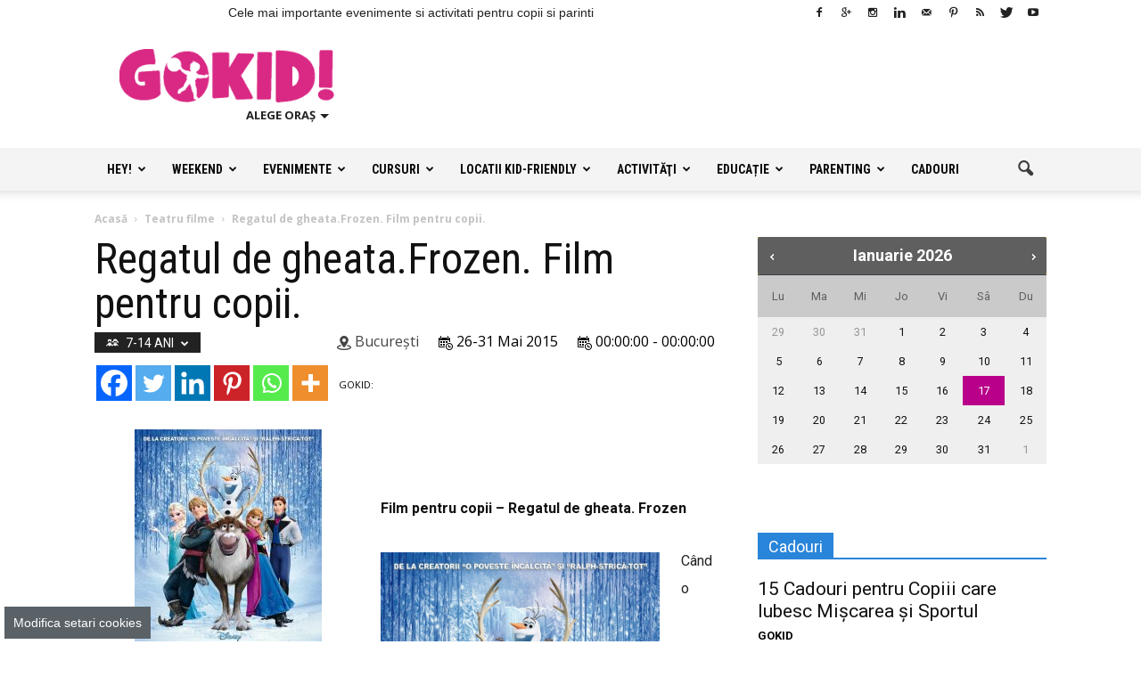

--- FILE ---
content_type: text/css
request_url: https://gokid.ro/wp-content/themes/Newspaper-child/css/melon.datepicker.css?ver=6.9
body_size: 135
content:
.ll-skin-melon {
    font-size: 90%;
}

.ll-skin-melon .ui-widget {
    font-family: 'Roboto', sans-serif;
    background: #49B8B2;
    border: none;
    border-radius: 0;
    -webkit-border-radius: 0;
    -moz-border-radius: 0;
}

.ll-skin-melon .ui-datepicker {
    padding: 0;
}

.ll-skin-melon .ui-datepicker-header {
    border: none;
    background: transparent;
    font-weight: normal;
    font-size: 15px;
}

.ll-skin-melon .ui-datepicker-header .ui-state-hover {
    background: transparent;
    border-color: transparent;
    cursor: pointer;
    border-radius: 0;
    -webkit-border-radius: 0;
    -moz-border-radius: 0;
}

.ll-skin-melon .ui-datepicker .ui-datepicker-title {
    margin-top: .4em;
    margin-bottom: .3em;
    color: #e9f0f4;
}

.ll-skin-melon .ui-datepicker .ui-datepicker-prev-hover, .ll-skin-melon .ui-datepicker .ui-datepicker-next-hover, .ll-skin-melon .ui-datepicker .ui-datepicker-next, .ll-skin-melon .ui-datepicker .ui-datepicker-prev {
    top: .9em;
    border: none;
}

.ll-skin-melon .ui-datepicker .ui-datepicker-prev-hover {
    left: 2px;
}

.ll-skin-melon .ui-datepicker .ui-datepicker-next-hover {
    right: 2px;
}

.ll-skin-melon .ui-datepicker .ui-datepicker-next span, .ll-skin-melon .ui-datepicker .ui-datepicker-prev span {
    background: url(images/ui-icons_ffffff_256x240.png?v1) -32px 0;
    margin-top: 0;
    top: 0;
    font-weight: normal;
}

.ll-skin-melon .ui-datepicker .ui-datepicker-prev span {
    background-position: -96px 0;
}

.ll-skin-melon .ui-datepicker table {
    margin: 0;
}

.ll-skin-melon .ui-datepicker th {
    padding: 1em 0;
    color: #fff;
    font-size: 13px;
    font-weight: normal;
    border: none;
    border-top: 1px solid #3a414d;
}

.ll-skin-melon .ui-datepicker td {
    background: #EFEFEF;
    border: none;
    padding: 0;
}

.ll-skin-melon td .ui-state-default {
    background: transparent;
    border: none;
    text-align: center;
    padding: .5em;
    margin: 0;
    font-weight: normal;
    color: #111;
}

.ll-skin-melon .ui-state-disabled {
    opacity: 1;
}

.ll-skin-melon td .ui-state-active, .ll-skin-melon td .ui-state-hover {
    background: #B8008A;
    color: #fff;
}

.ll-skin-melon .ui-datepicker-inline {
    width: auto;
}

.ll-skin-melon .ui-priority-secondary, .ll-skin-melon .ui-widget-content .ui-priority-secondary, .ll-skin-melon .ui-widget-header .ui-priority-secondary {
    opacity: 0.4;
    filter: Alpha(Opacity=40);
    font-weight: normal;
}

.ll-skin-melon .ui-datepicker .ui-datepicker-title {
    font-size: 18px;
    margin-top: .1em;
    margin-bottom: .1em;
    font-weight: bold;
    color: #fff;
}

.ll-skin-melon .ui-widget .ui-widget-header {
    background: #5F5F5F;

}

.ll-skin-melon .ui-datepicker th {
    background-color: #CACACA;
    color: #5F5F5F;
}

--- FILE ---
content_type: text/css
request_url: https://gokid.ro/wp-content/themes/Newspaper-child/css/jquery-ui-slider-pips.custom.css?ver=6.9
body_size: 143
content:
#flat-slider.ui-slider {
	background: #d5cebc;
	border: none;
	border-radius: 0;
}

#flat-slider.ui-slider .ui-slider-handle {
	width: 20px;
	height: 20px;
	border-radius: 50% 50% 0;
	border-color: transparent;
	transition: border 0.4s ease;
}

#flat-slider.ui-slider .ui-slider-handle.ui-state-hover,#flat-slider.ui-slider .ui-slider-handle.ui-state-focus,#flat-slider.ui-slider .ui-slider-handle.ui-state-active
	{
	border-color: #172f38;
}

#flat-slider.ui-slider .ui-slider-pip .ui-slider-line {
	background: #d5cebc;
	transition: all 0.4s ease;
}

#flat-slider.ui-slider.ui-slider-horizontal {
	height: 6px;
}

#flat-slider.ui-slider.ui-slider-horizontal .ui-slider-handle {
	-webkit-transform: rotateZ(45deg);
	transform: rotateZ(45deg);
	top: -22px;
	margin-left: -10px;
}

#flat-slider.ui-slider.ui-slider-horizontal .ui-slider-pip {
	top: 10px;
}

#flat-slider.ui-slider.ui-slider-horizontal .ui-slider-pip .ui-slider-line
	{
	width: 3px;
	height: 7px;
	margin-left: -1.5px;
}

#flat-slider.ui-slider.ui-slider-horizontal .ui-slider-pip[class*=ui-slider-pip-selected] .ui-slider-line
	{
	height: 14px;
}

#flat-slider.ui-slider.ui-slider-horizontal .ui-slider-pip.ui-slider-pip-inrange .ui-slider-line
	{
	height: 8px;
}

#flat-slider.ui-slider.ui-slider-vertical {
	width: 6px;
	height: 125px;
	display: inline-block;
	margin: 0 15%;
}

#flat-slider.ui-slider.ui-slider-vertical .ui-slider-handle {
	-webkit-transform: rotateZ(-45deg);
	transform: rotateZ(-45deg);
	left: -25px;
	margin-bottom: -10px;
}

#flat-slider.ui-slider.ui-slider-vertical .ui-slider-pip {
	left: 10px;
}

#flat-slider.ui-slider.ui-slider-vertical .ui-slider-pip .ui-slider-line
	{
	height: 2px;
	width: 10px;
	margin-top: -1px;
}

#flat-slider.ui-slider.ui-slider-vertical .ui-slider-pip[class*=ui-slider-pip-selected] .ui-slider-line
	{
	width: 20px;
}

#flat-slider.ui-slider.ui-slider-vertical .ui-slider-pip.ui-slider-pip-inrange .ui-slider-line
	{
	width: 12px;
}

#flat-slider.ui-slider.ui-slider-vertical .ui-slider-handle .ui-slider-tip,#flat-slider.ui-slider.ui-slider-vertical .ui-slider-handle[class*=ui-state-] .ui-slider-tip
	{
	visibility: visible;
	opacity: 1;
	border: none;
	background: transparent;
	left: 50%;
	width: 30px;
	margin-left: -15px;
	text-align: center;
	color: white;
	font-weight: normal;
	top: 10px;
	-webkit-transform: rotateZ(45deg);
	transform: rotateZ(45deg);
}

#flat-slider.ui-slider.ui-slider-vertical .ui-slider-handle .ui-slider-tip:before,#flat-slider.ui-slider.ui-slider-vertical .ui-slider-handle[class*=ui-state-] .ui-slider-tip:before
	{
	display: none;
}

#flat-slider .ui-slider-handle,#flat-slider .ui-slider-range,#flat-slider .ui-slider-pip[class*=ui-slider-pip-selected] .ui-slider-line,#flat-slider .ui-slider-pip.ui-slider-pip-inrange .ui-slider-line
	{
	background: #B8008A;
}

.ui-slider-pips .ui-slider-label {
	top: 16px;
}

.ui-slider-pips .ui-slider-label span.suffix-content {
	display: none
}

.ui-slider-pips [class*=ui-slider-pip-selected] {
	color: #49B8B2
}

#flat-slider .ui-slider-range:after {
	content: " ";
	width: 0;
	height: 0;
	border: 7px solid rgba(255, 255, 255, 0);
	border-top-color: rgba(255, 255, 255, 1);
	position: absolute;
	right: -7px;
}

.ui-slider-handle:focus {
	outline: none;
}

--- FILE ---
content_type: application/javascript
request_url: https://gokid.ro/wp-content/themes/Newspaper-child/js/datedropper.min.js?ver=6.9
body_size: 4570
content:
jQuery.easing._dd_easing=function(d,a,i,s,e){return-s*((a=a/e-1)*a*a*a-1)+i},function(d){d.fn.dateDropper=function(a){return d(this).each(function(){if(d(this).is("input")&&"text"==d(this).attr("type")){var i,s,e,r,t=(new Date).getFullYear(),n=(new Date).getDate(),o=(new Date).getMonth(),l=d(".dd-w").length,u='<div class="dd-w dd-init" id="dd-w-'+l+'"><div class="dd-o"></div><div class="dd-c"><div class="dd-w-c"><div class="dd-b dd-m"><div class="dd-ul"><a class="dd-n dd-n-left"><i class="dd-icon-left" ></i></a><a class="dd-n dd-n-right"><i class="dd-icon-right" ></i></a><ul></ul></div></div><div class="dd-b dd-d"><div class="dd-ul"><a class="dd-n dd-n-left"><i class="dd-icon-left" ></i></a><a class="dd-n dd-n-right"><i class="dd-icon-right" ></i></a><ul></ul></div></div><div class="dd-b dd-y"><div class="dd-ul"><a class="dd-n dd-n-left"><i class="dd-icon-left" ></i></a><a class="dd-n dd-n-right"><i class="dd-icon-right" ></i></a><ul></ul></div></div><div class="dd-s-b dd-s-b-m dd-trans"><div class="dd-s-b-ul"><ul></ul></div></div><div class="dd-s-b dd-s-b-d dd-trans"><div class="dd-s-b-ul"><ul></ul></div></div><div class="dd-s-b dd-s-b-y dd-trans"><div class="dd-s-b-ul"><ul></ul></div></div><div class="dd-s-b dd-s-b-s-y dd-trans"><div class="dd-s-b-ul"><ul></ul></div></div><div class="dd-s-b-s"><i class="dd-icon-close" ></i></div><div class="dd-b dd-sub-y"><div class="dd-ul"><a class="dd-n dd-n-left"><i class="dd-icon-left" ></i></a><a class="dd-n dd-n-right"><i class="dd-icon-right" ></i></a><ul></ul></div></div><div class="dd-s"><a><i class="dd-icon-check" ></i></a></div></div></div></div>';d("body").append(u);var c=d(this),f=d("#dd-w-"+l),b=function(d){return!(d%4||!(d%100)&&d%400)},m=function(d){return 10>d?"0"+d:d},p=d.extend({animate:!0,init_animation:"fadein",format:"m/d/Y",lang:"en",lock:!1,maxYear:t,minYear:1970,yearsRange:10,dropPrimaryColor:"#01CEFF",dropTextColor:"#333333",dropBackgroundColor:"#FFFFFF",dropBorder:"1px solid #08C",dropBorderRadius:8,dropShadow:"0 0 10px 0 rgba(0, 136, 204, 0.45)",dropWidth:124,dropTextWeight:"bold"},a),h=null,v=!1,g=function(d,a){var i=!1;"#"==d[0]&&(d=d.slice(1),i=!0);var s=parseInt(d,16),e=(s>>16)+a;e>255?e=255:0>e&&(e=0);var r=(s>>8&255)+a;r>255?r=255:0>r&&(r=0);var t=(255&s)+a;return t>255?t=255:0>t&&(t=0),(i?"#":"")+(t|r<<8|e<<16).toString(16)};switch(d("<style>#dd-w-"+l+" { font-weight: "+p.dropTextWeight+"; } #dd-w-"+l+" .dd-w-c,#dd-w-"+l+" .dd-ul li,#dd-w-"+l+" .dd-s-b-ul ul { width:"+p.dropWidth+"px; } #dd-w-"+l+" .dd-w-c{color:"+p.dropTextColor+";background:"+p.dropBackgroundColor+";border:"+p.dropBorder+";box-shadow:"+p.dropShadow+";border-radius:"+p.dropBorderRadius+"px}#dd-w-"+l+" .dd-w-c,#dd-w-"+l+" .dd-s-b{background:"+p.dropBackgroundColor+"}#dd-w-"+l+" .dd-sun,#dd-w-"+l+" .dd-s-b-ul li.dd-on{color:"+p.dropPrimaryColor+"}#dd-w-"+l+" .dd-c .dd-s,#dd-w-"+l+" .dd-s-b-s,#dd-w-"+l+" .dd-s-b-sub-y,#dd-w-"+l+" .dd-sub-y{background:"+p.dropPrimaryColor+";color:"+p.dropBackgroundColor+"}#dd-w-"+l+" .dd-c .dd-s a,#dd-w-"+l+" .dd-c .dd-s a:hover{color:"+p.dropBackgroundColor+"}#dd-w-"+l+" .dd-c:after{border-left:"+p.dropBorder+";border-top:"+p.dropBorder+"}#dd-w-"+l+".dd-bottom .dd-c:after{background:"+p.dropBackgroundColor+"}#dd-w-"+l+".dd-top .dd-c:after{background:"+p.dropPrimaryColor+"}#dd-w-"+l+" .dd-n,#dd-w-"+l+" .dd-sun{color:"+p.dropPrimaryColor+"}#dd-w-"+l+" .dd-sub-y .dd-n{color:"+p.dropBackgroundColor+"} #dd-w-"+l+" .dd-c .dd-s:hover,#dd-w-"+l+" .dd-s-b-s:hover { background:"+g(p.dropPrimaryColor,-20)+"; }</style>").appendTo("head"),p.lang){case"ar":var y=["جانفي","فيفري","مارس","أفريل","ماي","جوان","جويلية","أوت","سبتمبر","أكتوبر","نوفمبر","ديسمبر"],k=["الأحد","الإثنين","الثلثاء","الأربعاء","الخميس","الجمعة","السبت"];break;case"it":var y=["Gennaio","Febbraio","Marzo","Aprile","Maggio","Giugno","Luglio","Agosto","Settembre","Ottobre","Novembre","Dicembre"],k=["Domenica","Lunedì","Martedì","Mercoledì","Giovedì","Venerdì","Sabato"];break;case"hu":var y=["január","február","március","április","május","június","július","augusztus","szeptember","október","november","december"],k=["vasárnap","hétfő","kedd","szerda","csütörtök","péntek","szombat"];break;case"gr":var y=["Ιανουάριος","Φεβρουάριος","Μάρτιος","Απρίλιος","Μάιος","Ιούνιος","Ιούλιος","Αύγουστος","Σεπτέμβριος","Οκτώβριος","Νοέμβριος","Δεκέμβριος"],k=["Κυριακή","Δευτέρα","Τρίτη","Τετάρτη","Πέμπτη","Παρασκευή","Σάββατο"];break;case"es":var y=["Enero","Febrero","Marzo","Abril","Mayo","Junio","Julio","Agosto","Septiembre","Octubre","Noviembre","Diciembre"],k=["Domingo","Lunes","Martes","Miércoles","Jueves","Viernes","Sábado"];break;case"da":var y=["januar","februar","marts","april","maj","juni","juli","august","september","oktober","november","december"],k=["søndag","mandag","tirsdag","onsdag","torsdag","fredag","lørdag"];break;case"de":var y=["Januar","Februar","März","April","Mai","Juni","Juli","August","September","Oktober","November","Dezember"],k=["Sonntag","Montag","Dienstag","Mittwoch","Donnerstag","Freitag","Samstag"];break;case"nl":var y=["januari","februari","maart","april","mei","juni","juli","augustus","september","oktober","november","december"],k=["zondag","maandag","dinsdag","woensdag","donderdag","vrijdag","zaterdag"];break;case"fr":var y=["Janvier","Février","Mars","Avril","Mai","Juin","Juillet","Août","Septembre","Octobre","Novembre","Décembre"],k=["Dimanche","Lundi","Mardi","Mercredi","Jeudi","Vendredi","Samedi"];break;case"pl":var y=["styczeń","luty","marzec","kwiecień","maj","czerwiec","lipiec","sierpień","wrzesień","październik","listopad","grudzień"],k=["niedziela","poniedziałek","wtorek","środa","czwartek","piątek","sobota"];break;case"pt":var y=["Janeiro","Fevereiro","Março","Abril","Maio","Junho","Julho","Agosto","Setembro","Outubro","Novembro","Dezembro"],k=["Domingo","Segunda","Terça","Quarta","Quinta","Sexta","Sábado"];break;case"si":var y=["januar","februar","marec","april","maj","junij","julij","avgust","september","oktober","november","december"],k=["nedelja","ponedeljek","torek","sreda","četrtek","petek","sobota"];break;case"uk":var y=["січень","лютий","березень","квітень","травень","червень","липень","серпень","вересень","жовтень","листопад","грудень"],k=["неділя","понеділок","вівторок","середа","четвер","п'ятниця","субота"];break;case"ru":var y=["январь","февраль","март","апрель","май","июнь","июль","август","сентябрь","октябрь","ноябрь","декабрь"],k=["воскресенье","понедельник","вторник","среда","четверг","пятница","суббота"];break;case"tr":var y=["Ocak","Şubat","Mart","Nisan","Mayıs","Haziran","Temmuz","Ağustos","Eylül","Ekim","Kasım","Aralık"],k=["Pazar","Pazartesi","Sali","Çarşamba","Perşembe","Cuma","Cumartesi"];break;case"ko":var y=["1월","2월","3월","4월","5월","6월","7월","8월","9월","10월","11월","12월"],k=["일요일","월요일","화요일","수요일","목요일","금요일","토요일"];break;case"fi":var y=["Tammikuu","Helmikuu","Maaliskuu","Huhtikuu","Toukokuu","Kesäkuu","Heinäkuu","Elokuu","Syyskuu","Lokakuu","Marraskuu","Joulukuu"],k=["Sunnuntai","Maanantai","Tiistai","Keskiviikko","Torstai","Perjantai","Lauantai"];break;case"ro":var y=["ianuarie","februarie","martie","aprilie","mai","inunie","iulie","august","septembrie","octombrie","noiembrie","decembrie"],k=["duminica","luni","marti","miercuri","joi","vineri","sambata"];break;default:var y=["January","February","March","April","May","June","July","August","September","October","November","December"],k=["Sunday","Monday","Tuesday","Wednesday","Thursday","Friday","Saturday"]}var w=function(){f.find(".dd-d li,.dd-s-b li").show(),b(e)&&2==i?(f.find(".dd-d ul").width(29*p.dropWidth),(30==s||31==s)&&(s=29),f.find("li[data-id=30],li[data-id=31]").hide()):b(e)||2!=i?4==i||6==i||9==i||11==i?(f.find(".dd-d ul").width(30*p.dropWidth),31==s&&(s=30),f.find("li[data-id=31]").hide()):f.find(".dd-d ul").width(31*p.dropWidth):(f.find(".dd-d ul").width(28*p.dropWidth),(29==s||30==s||31==s)&&(s=28),f.find("li[data-id=29],li[data-id=30],li[data-id=31]").hide()),f.find(".dd-d li").each(function(a,s){var r=d(this).attr("data-id"),r=new Date(i+"/"+r+"/"+e),r=r.getDay();0==r||6==r?d(this).addClass("dd-sun"):d(this).removeClass("dd-sun"),d(this).find("span").html(k[r])}),f.find(".dd-s-b-d li").each(function(a,s){var r=d(this).attr("data-id"),r=new Date(i+"/"+r+"/"+e),r=r.getDay();0==r||6==r?d(this).addClass("dd-sun"):d(this).removeClass("dd-sun"),d(this).find("span").html(k[r].substr(0,3))}),f.find(".dd-s-b li").removeClass("dd-on"),f.find('.dd-s-b-d li[data-id="'+s+'"],.dd-s-b-m li[data-id="'+i+'"],.dd-s-b-s-y li[data-id="'+e+'"],.dd-s-b-y li[data-id="'+r+'"]').addClass("dd-on"),p.animate?f.hasClass("dd-init")?(f.find(".dd-m .dd-ul").animate({scrollLeft:f.find('.dd-m li[data-id="'+i+'"]').index()*p.dropWidth},1200,"swing"),setTimeout(function(){f.find(".dd-d .dd-ul").animate({scrollLeft:f.find('.dd-d li[data-id="'+s+'"]').index()*p.dropWidth},1200,"swing"),setTimeout(function(){f.find(".dd-y .dd-ul").animate({scrollLeft:f.find('.dd-y li[data-id="'+e+'"]').index()*p.dropWidth},1200,"swing",function(){v=!0,f.removeClass("dd-init")})},200)},400)):(f.find(".dd-d .dd-ul").stop().animate({scrollLeft:f.find('.dd-d li[data-id="'+s+'"]').index()*p.dropWidth},260),f.find(".dd-m .dd-ul").stop().animate({scrollLeft:f.find('.dd-m li[data-id="'+i+'"]').index()*p.dropWidth},260),f.find(".dd-y .dd-ul").stop().animate({scrollLeft:f.find('.dd-y li[data-id="'+e+'"]').index()*p.dropWidth},260),f.find(".dd-sub-y .dd-ul").stop().animate({scrollLeft:f.find('.dd-sub-y li[data-id="'+r+'"]').index()*p.dropWidth},260)):(setTimeout(function(){f.find(".dd-d .dd-ul").scrollLeft(f.find('.dd-d li[data-id="'+s+'"]').index()*p.dropWidth),f.find(".dd-m .dd-ul").scrollLeft(f.find('.dd-m li[data-id="'+i+'"]').index()*p.dropWidth),f.find(".dd-y .dd-ul").scrollLeft(f.find('.dd-y li[data-id="'+e+'"]').index()*p.dropWidth),f.find(".dd-sub-y .dd-ul").scrollLeft(f.find('.dd-sub-y li[data-id="'+r+'"]').index()*p.dropWidth)},1),f.hasClass("dd-init")&&(f.removeClass("dd-init"),v=!0)),D(r)},C=function(){f.addClass("dd-bottom"),f.find(".dd-c").css({top:c.offset().top+c.innerHeight()-6,left:c.offset().left+(c.innerWidth()/2-p.dropWidth/2)}).addClass("dd-"+p.init_animation)},M=function(){f.find(".dd-c").addClass("dd-alert").removeClass("dd-"+p.init_animation),setTimeout(function(){f.find(".dd-c").removeClass("dd-alert")},500)},x=function(){if(p.lock){var d=Date.parse(t+"-"+(o+1)+"-"+n)/1e3,a=Date.parse(e+"-"+i+"-"+s)/1e3;if("from"==p.lock){if(d>a)return M(),!1}else if(a>d)return M(),!1}var r=new Date(i+"/"+s+"/"+e),r=r.getDay(),l=p.format.replace(/\b(d)\b/g,m(s)).replace(/\b(m)\b/g,m(i)).replace(/\b(Y)\b/g,e).replace(/\b(D)\b/g,k[r].substr(0,3)).replace(/\b(l)\b/g,k[r]).replace(/\b(F)\b/g,y[i-1]).replace(/\b(M)\b/g,y[i-1].substr(0,3)).replace(/\b(n)\b/g,i).replace(/\b(j)\b/g,s);c.val(l),f.find(".dd-c").addClass("dd-fadeout").removeClass("dd-"+p.init_animation),h=setTimeout(function(){f.hide(),f.find(".dd-c").removeClass("dd-fadeout")},400),c.change()},D=function(a){f.find(".dd-s-b-s-y ul").empty();var i=parseInt(a),s=i+(p.yearsRange-1);s>p.maxYear&&(s=p.maxYear);for(var t=i;s>=t;t++){if(t%p.yearsRange==0)var n=t;f.find(".dd-s-b-s-y ul").append('<li data-id="'+t+'" data-filter="'+n+'">'+t+"</li>")}f.find(".dd-s-b-s-y ul").append('<div class="dd-clear"></div>'),r=parseInt(a),f.find(".dd-sub-y .dd-ul").scrollLeft(f.find('.dd-sub-y li[data-id="'+r+'"]').index()*p.dropWidth),f.find(".dd-s-b-s-y li").each(function(a,i){d(this).click(function(){f.find(".dd-s-b-s-y li").removeClass("dd-on"),d(this).addClass("dd-on"),e=parseInt(d(this).attr("data-id")),f.find(".dd-s-b-y,.dd-s-b-s-y").removeClass("dd-show"),f.find(".dd-s-b-s,.dd-sub-y").hide(),w()})})},j=function(){f.find(".dd-s-b").each(function(a,e){var r=d(this),t=0;if(r.hasClass("dd-s-b-m")||r.hasClass("dd-s-b-d")){if(r.hasClass("dd-s-b-m"))for(var n=12,o=t;n>o;o++)r.find("ul").append('<li data-id="'+(o+1)+'">'+y[o].substr(0,3)+"<span>"+m(o+1)+"</span></li>");if(r.hasClass("dd-s-b-d"))for(var n=31,o=t;n>o;o++)r.find("ul").append('<li data-id="'+(o+1)+'">'+m(o+1)+"<span></span></li>")}if(r.hasClass("dd-s-b-y"))for(var o=p.minYear;o<=p.maxYear;o++)o%p.yearsRange==0&&r.find("ul").append('<li data-id="'+o+'">'+o+"</li>");r.find("ul").append('<div class="dd-clear"></div>'),r.find("ul li").click(function(){(r.hasClass("dd-s-b-m")||r.hasClass("dd-s-b-d"))&&(r.hasClass("dd-s-b-m")&&(i=parseInt(d(this).attr("data-id"))),r.hasClass("dd-s-b-d")&&(s=parseInt(d(this).attr("data-id"))),w(),r.removeClass("dd-show"),f.find(".dd-s-b-s").hide()),r.hasClass("dd-s-b-y")&&(f.find(".dd-sub-y").show(),D(d(this).attr("data-id")),f.find(".dd-s-b-s-y").addClass("dd-show"))});var l=0,u=!1;r.on("mousewheel DOMMouseScroll",function(d){u=!0,(d.originalEvent.wheelDeltaY<0||d.originalEvent.detail>0)&&(l=r.scrollTop()+100),(d.originalEvent.wheelDeltaY>0||d.originalEvent.detail<0)&&(l=r.scrollTop()-100),r.stop().animate({scrollTop:l},600,"_dd_easing",function(){u=!1})}).on("scroll",function(){u||(l=r.scrollTop())})}),f.find(".dd-b").each(function(a,t){var n,o=d(this),l=0;if(o.hasClass("dd-m")){for(var u=0;12>u;u++)o.find("ul").append('<li data-id="'+(u+1)+'">'+y[u].substr(0,3)+"</li>");o.find("li").click(function(){return"m"==p.format||"n"==p.format||"F"==p.format||"M"==p.format?!1:void f.find(".dd-s-b-m").addClass("dd-show")})}if(o.hasClass("dd-d")){for(var u=1;31>=u;u++)o.find("ul").append('<li data-id="'+u+'"><strong>'+m(u)+"</strong><br><span></span></li>");o.find("li").click(function(){f.find(".dd-s-b-d").addClass("dd-show")})}if(o.hasClass("dd-y")){for(var u=p.minYear;u<=p.maxYear;u++){var c;u%p.yearsRange==0&&(c='data-filter="'+u+'"'),o.find("ul").append('<li data-id="'+u+'" '+c+">"+u+"</li>")}o.find("li").click(function(){return"Y"==p.format?!1:void f.find(".dd-s-b-y").addClass("dd-show")})}if(o.hasClass("dd-sub-y"))for(var u=p.minYear;u<=p.maxYear;u++)u%p.yearsRange==0&&o.find("ul").append('<li data-id="'+u+'">'+u+"</li>");o.find("ul").width(o.find("li").length*p.dropWidth),o.find(".dd-n").click(function(){clearInterval(n);var a,t,l;o.hasClass("dd-y")&&(t=e),o.hasClass("dd-m")&&(t=i),o.hasClass("dd-d")&&(t=s),o.hasClass("dd-sub-y")&&(t=r),d(this).hasClass("dd-n-left")?(a=o.find('li[data-id="'+t+'"]').prev("li"),l=a.length&&a.is(":visible")?parseInt(a.attr("data-id")):parseInt(o.find("li:visible:last").attr("data-id"))):(a=o.find('li[data-id="'+t+'"]').next("li"),l=a.length&&a.is(":visible")?parseInt(a.attr("data-id")):parseInt(o.find("li:first").attr("data-id"))),o.hasClass("dd-y")&&(e=l),o.hasClass("dd-m")&&(i=l),o.hasClass("dd-d")&&(s=l),o.hasClass("dd-sub-y")&&(r=l),w()});var b=function(){if(v){l=Math.round(o.find(".dd-ul").scrollLeft()/p.dropWidth);var d=parseInt(o.find("li").eq(l).attr("data-id"));o.hasClass("dd-y")&&(e=d),o.hasClass("dd-m")&&(i=d),o.hasClass("dd-d")&&(s=d),o.hasClass("dd-sub-y")&&(r=d)}};o.find(".dd-ul").on("scroll",function(){b()});var h=!1;o.find(".dd-ul").on("mousedown touchstart",function(){h||(h=!0),clearInterval(n),d(window).on("mouseup touchend touchmove",function(){h&&(clearInterval(n),n=setTimeout(function(){w(),h=!1},780))})}),"Y"==p.format&&f.find(".dd-m,.dd-d").hide(),("m"==p.format||"n"==p.format||"F"==p.format||"M"==p.format)&&f.find(".dd-y,.dd-d").hide()}),f.find(".dd-b li").click(function(){return"m"==p.format||"n"==p.format||"F"==p.format||"M"==p.format||"Y"==p.format?!1:void f.find(".dd-s-b-s").show()}),f.find(".dd-s-b-s").click(function(){f.find(".dd-s-b").removeClass("dd-show"),f.find(".dd-s-b-s").hide()}),f.find(".dd-s").click(function(){x()}),f.find(".dd-o").click(function(){f.find(".dd-c").addClass("dd-fadeout").removeClass("dd-"+p.init_animation),h=setTimeout(function(){f.hide(),f.find(".dd-c").removeClass("dd-fadeout")},400)}),w()},z=function(){clearInterval(h),f.hasClass("dd-init")&&(c.attr({readonly:"readonly"}).blur(),i=o+1,s=n,e=t,parseInt(c.attr("data-d"))&&parseInt(c.attr("data-d"))<=31&&(s=parseInt(c.attr("data-d"))),parseInt(c.attr("data-m"))&&parseInt(c.attr("data-m"))<=11&&(i=parseInt(c.attr("data-m"))+1),parseInt(c.attr("data-y"))&&4==c.attr("data-y").length&&(e=parseInt(c.attr("data-y"))),e>p.maxYear&&(p.maxYear=e),e<p.minYear&&(p.minYear=e),j()),f.show(),C()};c.click(function(){z()}),c.bind("focusin focus",function(d){d.preventDefault()}),d(window).resize(function(){C()})}})}}(jQuery);